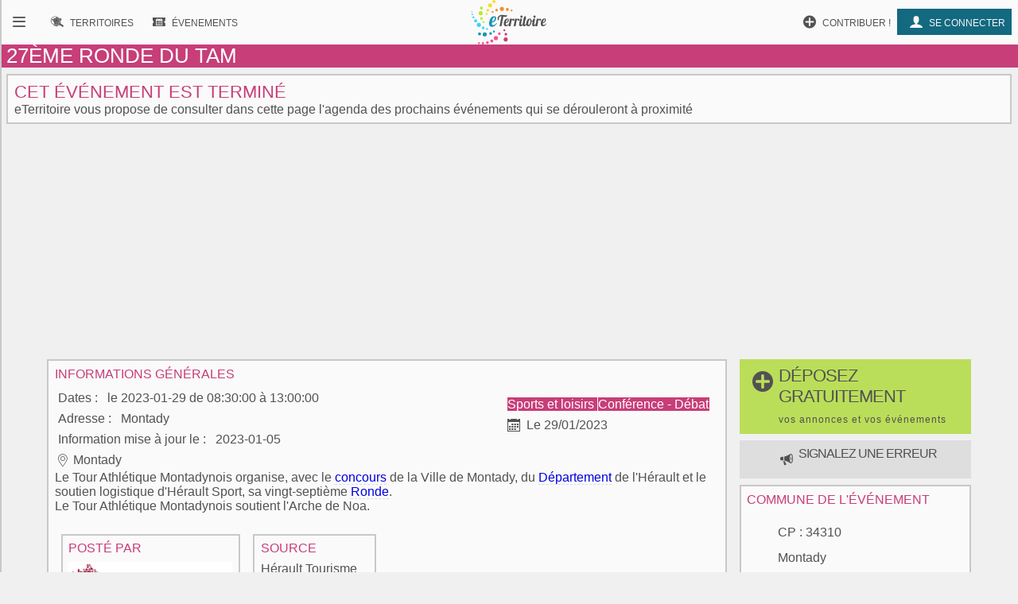

--- FILE ---
content_type: text/html; charset=UTF-8
request_url: https://www.eterritoire.fr/detail/activites-touristiques/27eme-ronde-du-tam/1366344184/occitanie,herault,montady(34310)
body_size: 7919
content:
<!doctype html>
<html lang="fr">

<head>
  <meta charset="utf-8">
  
  <title>Hérault -  Sports et loisirs Conférence - Débat - 27ÈME RONDE DU TAM - Agenda Montady 34310</title><meta name="description" content="Manifestation Sports et loisirs, Conférence - Débat - Le Tour Athlétique Montadynois organise, avec le concours de la Ville de Montady, du Département de l'Hérault[...]"><meta name="viewport" content="width=device-width, initial-scale=1, maximum-scale=5">
    <link rel="preload" href="/fnt/eterre.woff" as="font" type="font/woff" crossorigin="anonymous">
      
<meta name="geo.region" content="FR-34">
<meta name="geo.placename" content="Montady 34310">
<meta name="geo.position" content="43.330554962158,3.1197218894958">
<meta name="ICBM" content="43.330554962158,3.1197218894958">
<meta property="og:image" content="/images/com/34/34161_commune_0.jpg"/><meta property="og:title" content="27ÈME RONDE DU TAM - Hérault"/><meta property="og:locality" content="Montady 34310"/>
<script type="application/ld+json">{
  "@context": "https://schema.org",
  "@type": "Event",
  "name": "27ÈME RONDE DU TAM",
  "startDate" : "  2023/01/29",
 "endDate" : "2023/01/20",
"description":"Le Tour Athlétique Montadynois organise, avec le concours de la Ville de Montady, du Département de l'Hérault et le soutien logistique[...]","url":"https://www.eterritoire.fr/detail/activites-touristiques/27eme-ronde-du-tam/1366344184/occitanie,herault,montady(34310)",
  "location" : {
    "@type" : "Place",
    "name" : "Montady",
    "address" : "Montady, Languedoc-Roussillon, Hérault, France"
  }}</script><link rel="preload" as="style" href="/css/main99.min.css" fetchpriority="high" ><link rel="stylesheet" href="/css/main99.min.css"><link rel="preload" as="image" href="/images/com/34/34161_commune_0.jpg" fetchpriority="high">
<meta name="impact-site-verification" value="0e7eae6a-5aeb-4034-894d-9a312c9dfe62">

<script>
  window.dataLayer = window.dataLayer || [];
  function gtag(){dataLayer.push(arguments);}
  
  gtag("consent", "default", {
  "ad_storage": "granted",
  "ad_user_data": "granted",
  "ad_personalization": "granted",
  "analytics_storage": "granted"
});
  </script>
  <script async src="https://www.googletagmanager.com/gtag/js?id=G-M9GXS4GQ4L"></script>
  
  <script>
  gtag("js", new Date());
  gtag("config", "G-M9GXS4GQ4L");

  

</script><script async src="https://pagead2.googlesyndication.com/pagead/js/adsbygoogle.js?client=ca-pub-6758033466826517"
     crossorigin="anonymous"></script>
<script>
ú=function(){"use strict";var n={go:function(n){"@"==n[0]?window.open(n.slice(1),"_blank"):window.location.href=n}};return n}();

document.addEventListener("click", function(event) {
    const targetElement = event.target.closest(
        "a, [onclick], .pointer, input"
    );

    if (targetElement) {
        const originalBackgroundColor = targetElement.style.backgroundColor;

        targetElement.style.backgroundColor = "#000000";
	    targetElement.style.opacity = "0.7";
        
        setTimeout(function() {
            targetElement.style.backgroundColor = originalBackgroundColor;
            targetElement.style.opacity = "1";
        }, 10); 
    }
});


</script>

<style>
a, input, button
{
    touch-action: manipulation;
}
</style>

 
</head>
<body class="ce" >



<div id="b"><!-- burger -->
    <nav id="bm" class="bn">
        <a id="b_bx" href="#"><div><b class="ico">&#xf105;</b></div></a><a id="b_ter" href="/territoires"><div><b class="ico">&#xf112;</b><b class="bfr">Recherche de&nbsp;</b><b class="lbl">Territoires</b></div></a><a id="b_ann" href="/annonces"><div><b class="ico">&#xf100;</b><b class="bfr">Recherche d'</b><b class="lbl">Annonces</b></div></a><a id="b_evt" href="/evenements"><div><b class="ico">&#xf106;</b><b class="bfr">Recherche d'</b><b class="lbl">Évenements</b></div></a><a id="b_cnx" href="/login"><div><b class="ico">&#xf104</b><b class="lbl">Se connecter</b></div></a><a id="b_prt" href="/proposer"><div><b class="ico">&#xf11A;</b><b class="lbl">Contribuer !</b></div></a>    </nav><!-- Le menu -->
    <div id="bl"><!-- leftover -->
        <header id="head"><nav id="nav"><a id="n_bm" href="#bm"><div><b class="ico">&#xf10d;</b></div></a><a id="n_lgo" href="/"><img src="/img/ico/tmp/logo.svg" alt="logo"></a><a id="n_ter" href="/territoires"><div><b class="ico">&#xf112;</b><b class="bfr">Recherche de&nbsp;</b><b class="lbl">Territoires</b></div></a><a id="n_evt" href="/evenements"><div><b class="ico">&#xf106;</b><b class="bfr">Recherche d'</b><b class="lbl">Évenements</b></div></a><a id="n_cnx" href="/login"><div><b class="ico">&#xf104</b><b class="lbl">Se connecter</b></div></a><a id="n_prt" href="/proposer"><div><b class="ico">&#xf11A;</b><b class="lbl">Contribuer !</b></div></a></nav><h1>27ÈME RONDE DU TAM</h1></header>
        

        <article><h2>Cet événement est terminé</h2><p>eTerritoire vous propose de consulter dans cette page l'agenda des prochains événements qui se dérouleront à proximité</p></article>
<style>                        
.gg_event_detail_header { height: 300px; text-align: center;}
@media(min-width: 500px) { .gg_event_detail_header { height: 280px; text-align: center; } }
@media(min-width: 800px) { .gg_event_detail_header { height: 280px; text-align: center;} }
</style>
<!-- eTerritoire - Evt Détail - Header -->
<ins class="adsbygoogle gg_event_detail_header"
     style="display:block"
     data-ad-client="ca-pub-6758033466826517"
     data-ad-slot="5999007841"
     data-full-width-responsive="true"></ins>
<script>
     (adsbygoogle = window.adsbygoogle || []).push({});
</script>

           
            <main class="dtlea"><div><a href="/proposer" role="button" class="prpsr cd hbp" ><h2 style="background-color:#bade59;"><b class="ico big">&#xf11A</b><b>déposez gratuitement<br><span>vos annonces et vos événements</span></b></h2></a><a href="https://faq.eterritoire.fr/category/21-je-souhaite-signaler-une-erreur" target="faq" role="button" class="prpsr cd hbp"><h3 style="background-color:#dedede;"><b class="ico"></b> <b>signalez une erreur </b></h3></a><article><h3>informations générales</h3><div class="bzr"><div class="g" ><section><div >Dates</div><ul ><li > le 2023-01-29  de 08:30:00 à 13:00:00<br></li></ul></section><section><div >Adresse</div><ul ><li >Montady <br></li></ul></section><section><div >Information mise à jour le</div><ul ><li >2023-01-05</li></ul></section><section><div class="ico" >&#xf10b</div><ul ><li ><p >Montady</p></li></ul></section></div><div class="d" ><section><ul ><li ><a class="cer" href="/evenements/france/sports-et-loisirs">Sports et loisirs </a><a class="cer" href="/evenements/france/conference-debat">Conférence - Débat </a></li></ul></section><section><div class="ico" >&#xf117;</div><ul ><li >Le 29/01/2023</li></ul></section></div></div><div>Le Tour Athlétique Montadynois organise, avec le <a class="al" href="/tout/concours" >concours</a> de la Ville de Montady, du <a class="al" href="/tout/département" >Département</a> de l'Hérault et le soutien logistique d'Hérault Sport, sa vingt-septième <a class="al" href="/tout/ronde" >Ronde</a>. <br> Le Tour Athlétique Montadynois soutient l'Arche de Noa. <br><br></div><div class="papa"><div class="artcl prtnre" data-clk="@https://www.datatourisme.gouv.fr"><h3>posté par</h3><img src="/img/fluxLogos/21.png" alt="logo"></div><div id="prtnr" class="artcl" ><h3>source</h3>Hérault Tourisme<br>HERAULT SPORT</div></div></article>

<style>                        
.gg_events_detail_v3 { height: 300px; text-align: center;}
@media(min-width: 500px) { .gg_events_detail_v3 { height: 280px; text-align: center; } }
@media(min-width: 800px) { .gg_events_detail_v3 { height: 280px; text-align: center;} }
</style>
                        

<!-- eTerritoire - Evt Détail V3 -->
<ins class="adsbygoogle gg_events_detail_v3"
     style="display:block"
     data-ad-client="ca-pub-6758033466826517"
     data-ad-slot="4847883836"
     data-full-width-responsive="true"></ins>
<script>
     (adsbygoogle = window.adsbygoogle || []).push({});
</script>
    
    
                        <aside>
                            <div onclick="window.open('/territoires/occitanie/herault/montady/34161/13630?hebergement', '_blank');" style="cursor:pointer;"><h3>Hotels et hébergements - Montady et alentours</h3><div class="hebergementTeaser"><div class="card" style="display:block;"> <div class="categ" style="color:#136980;">Maison de vacances</div><img src="https://q-xx.bstatic.com/xdata/images/hotel/100x100/360542451.jpg?k=bd19bf4ef444a8e3927db3ea0f8e141424af4ae7e582becde4189cc13f16c383&o=" width="100" height="100" alt="hebergement"><h4>3 Bedroom Stunning Home In Colombiers <span title="4 étoiles" style="color:#c5c500;">★★★★</span></h4><span class="adresse"><b class="ico"></b> 34440 Colombiers <span style="font-size:0.7rem;">(2.24 km)</span></span><p></p></div><div class="card" style="display:block;"> <div class="categ" style="color:#136980;">Appart'hôtel</div><img src="https://q-xx.bstatic.com/xdata/images/hotel/100x100/99569933.jpg?k=0dab5101e2679c101e438a6e3d1e9973508b16921296795b368d00fc40b8e98c&o=" width="100" height="100" alt="hebergement"><h4>Vacancéole - Le Domaine d'Enserune <span title="3 étoiles" style="color:#c5c500;">★★★</span></h4> <span class="rating" style="color:#136980;"> <b class="ico"></b> 6.4/10 (437 avis)</span><span class="adresse"><b class="ico"></b> Promenade de l'ancien stade , 34440 Colombiers <span style="font-size:0.7rem;">(2.28 km)</span></span><p></p></div><div class="card" style="display:block;"> <div class="categ" style="color:#136980;">B&B / Chambre d'hôtes</div><img src="https://q-xx.bstatic.com/xdata/images/hotel/100x100/41424017.jpg?k=1af4796f9873983e0c037292492f184a938fce7652e37722f178a2c66f32c749&o=" width="100" height="100" alt="hebergement"><h4>Au Lavoir <span title="4 étoiles" style="color:#c5c500;">★★★★</span></h4> <span class="rating" style="color:#136980;"> <b class="ico"></b> 8.6/10 (530 avis)</span><span class="adresse"><b class="ico"></b> Rue du Lavoir , 34440 Colombiers <span style="font-size:0.7rem;">(2.31 km)</span></span><p></p></div></div></div>
                        </aside>
                        <div><a class="cer lnkt" href="/territoires/occitanie/herault/montady/34161/13630?hebergement"><span class="ico"></span><span> Hébergements </span><br> <span style="font-size:0.9rem;">Montady</span></a></div>
                            <article><ul><li style="margin-bottom:0.6rem;font-size:1.2rem;"><a href="/evenements/france,occitanie,herault/sports-et-loisirs">Agenda Sports et loisirs Hérault </a></li><li style="margin-bottom:0.6rem;font-size:1.2rem;"><a href="/evenements/france,occitanie,herault/conference-debat">Agenda Conférence - Débat Hérault </a></li></ul></article><article class="dtl"><h3>événements à proximité</h3><ul class="lst"><li class="e"><a href="/detail/activites-touristiques/conference%3A-pierre-paul-riquet-la-gabelle-du-sel-et-la-genese-du-canal-du-midi/793535833/occitanie,herault,colombiers(34440)"><img src="/img/fThumbs/evt/4012/4012648.jpg" alt="CONFÉRENCE: PIERRE PAUL RIQUET, LA GABELLE DU SEL ET LA GENÈSE DU CANAL DU MIDI" style="height :96px;width:116px;"><div><h4>CONFÉRENCE: PIERRE PAUL RIQUET, LA GABELLE DU SEL ET LA GENÈSE DU CANAL DU MIDI</h4><p><span class="ico">&#xf10b;</span>Colombiers 34440 </p><p>Conférence: Pierre Paul Riquet, la gabelle du sel et la genèse du canal du Midi
Pierre Pol Riquet, la gabelle du sel et la genèse du Canal du Midi.
Sous le règne de Louis XIV, Riquet avait derrière lui une longue carrière dans le commerce du sel et la Gabelle lorsqu'il se lança, à 57 ans[...]</p></div><p>Le 07 Février 2026</p></a></li><li class="e"><a href="/detail/activites-touristiques/cinema/686361607/occitanie,herault,maraussan(34370)"><img src="/img/fThumbs/evt/4017/4017402.jpg" alt="CINEMA" style="height :96px;width:116px;"><div><h4>CINEMA</h4><p><span class="ico">&#xf10b;</span>Maraussan 34370 </p><p>Cinévillage à MARAUSSAN - CONCLAVE : thriller de 2024</p></div><p>Le 26 Février 2026</p></a></li><li class="e"><a href="/evenements/occitanie/herault/capestang(34310)/theatre+++%22un+stylo+dans+la+tete%22/105308"><img src="/images/eve/v/105308a0-theatre--un-stylo-capestang-herault.jpg" alt="theatre   "un stylo dans la tete"" style="height :96px;width:116px;"><div><h4>theatre   "un stylo dans la tete"</h4><p><span class="ico">&#xf10b;</span>Capestang - 34  </p><p>«&nbsp;Victor Aubrac est un auteur de théâtre à succès. Ce soir il réunit ses meilleurs amis pour leur annoncer une grande nouvelle, il s’est inspiré d’eux pour écrire une comédie hilarante. Il avait ses personnages sous la main&nbsp;: un homo, deux sœurs névrosées, l’ex de sa femme, alors[...]</p></div><p>Du 17 Janvier 2026 &agrave; 20:30 <br>au  17 Janvier 2026 &agrave; 22:00</p></a></li><li class="e"><a href="/evenements/occitanie/herault/laurens(34480)/la+chevauchee+des+ouzbecks/105260"><img src="/images/eve/v/105260m0-chevauchee-ouzbecks-laurens-34480-herault.jpg" alt="La Chevauchée des OuZbecks" style="height :96px;width:116px;"><div><h4>La Chevauchée des OuZbecks</h4><p><span class="ico">&#xf10b;</span>Laurens - 34  </p><p>Comédie de Federico Benincasa  Trois comédiens que tout oppose. Trois comédiens bloqués sur scène un soir de première. Trois victimes du star-system. Trois visions du monde du spectacle. Trois personnages attachants et humains. Trois comédiens qui vont tenter, envers et contre tout, de sauver[...]</p></div><p>Du 23 Janvier 2026 &agrave; 20:30 <br>au  23 Janvier 2026 &agrave; 22:00</p></a></li><li class="e"><a href="/evenements/occitanie/herault/thezan-les-beziers(34490)/joanda+en+concert/98113"><img src="/images/eve/v/98113m0-joanda-concert-thezan-beziers-34490.jpg" alt="Joanda en Concert" style="height :96px;width:116px;"><div><h4>Joanda en Concert</h4><p><span class="ico">&#xf10b;</span>Thézan-lès-béziers - 34  </p><p>JOANDA EN CONCERT  &nbsp;  Le chanteur Joanda, inspiré par les 1000 ans d'une terre occitane de caractère, cisèle des textes qui sont&nbsp;aujourd'hui&nbsp;ambassadeurs de toute une région.  Son album «&nbsp;1000 ANS&nbsp;» est salué par la critique.  &nbsp;  Joanda, initiateur de l’esthétique[...]</p></div><p>Du 11 Avril 2026 &agrave; 20:30 <br>au  11 Avril 2026 &agrave; 22:00</p></a></li><li class="e"><a href="/evenements/occitanie/herault/beziers(34500)/dinosaures%3A+le+voyage+de+bumpy%C2%AE%2C+l%27exposition-spectacle+a+beziers+-+tour+2026/104799"><img src="/images/eve/v/104799a0-dinosaures--le-voyage-beziers-herault.jpg" alt="Dinosaures: Le voyage de Bumpy®, l'exposition-spectacle à Béziers - Tour 2026" style="height :96px;width:116px;"><div><h4>Dinosaures: Le voyage de Bumpy®, l'exposition-spectacle à Béziers - Tour 2026</h4><p><span class="ico">&#xf10b;</span>Béziers - 34  </p><p>L’exposition-spectacle "Le voyage de Bumpy®"arrive dans votre ville !  &nbsp;  Plus de 100 créatures animatroniques, dinosaures, animaux de l'ère glaciaire et spécimens fossiles, vous attendent pour une incroyable odyssée à travers les âges.  &nbsp;  Suivez Bumpy®, le petit Ankylosaure et[...]</p></div><p>Du 07 Mars 2026 &agrave; 10:00 <br>au  08 Mars 2026 &agrave; 18:00</p></a></li><li class="e"><a href="/evenements/occitanie/herault/pezenas(34120)/rencontre+litteraire+charles+aubert+le+21+janvier+a+18h30+mediatheque+de+pezenas/105413"><img src="/images/eve/v/105413m0-rencontre-avec-l-pezenas-34120-herault.jpg" alt="Rencontre littéraire Charles Aubert le 21 janvier à 18h30 Médiathèque de Pézenas" style="height :96px;width:116px;"><div><h4>Rencontre littéraire Charles Aubert le 21 janvier à 18h30 Médiathèque de Pézenas</h4><p><span class="ico">&#xf10b;</span>Pézenas - 34  </p><p>«L'étoile d’après» dernière parution de l'auteur Charles Aubert  Charles AUBERT, à la faveur d'un changement de vie, quitte la ville et s'installe au sud de Montpellier avec sa famille. Il choisit une maison proche de l'étang des Moures, où il fabrique des bracelets-montres, à son rythme.[...]</p></div><p>Du 21 Janvier 2026 &agrave; 18:30 <br>au  21 Janvier 2026 &agrave; 20:30</p></a></li><li class="e"><a href="/evenements/occitanie/herault/paulhan(34230)/dominique+toute+seule_cie+au+detour+du+cairn-marie+burki/104818"><img src="/images/eve/v/104818a0-nadine-kryzanski-paulhan-herault.jpg" alt="Dominique Toute Seule_Cie Au Detour du Cairn-Marie Burki" style="height :96px;width:116px;"><div><h4>Dominique Toute Seule_Cie Au Detour du Cairn-Marie Burki</h4><p><span class="ico">&#xf10b;</span>Paulhan - 34  </p><p>Salle des fêtes   45 min  Dès 7 ans   Un hommage lumineux à la vie, à partager en famille  Dominique a perdu son travail et ne se sent plus la force de lutter contre l’adversité. Petit à petit, elle s’efface du monde qui l’entoure et se réfugie dans une forêt. Sous l’éclat de la lune, elle[...]</p></div><p>Du 07 Février 2026 &agrave; 19:30 <br>au  07 Février 2026</p></a></li><li class="e"><a href="/evenements/occitanie/herault/thezan-les-beziers(34490)/joanda+en+concert/98129"><img src="/images/eve/v/98129m0-joanda-concert-thezan-beziers-34490.jpg" alt="Joanda En concert" style="height :96px;width:116px;"><div><h4>Joanda En concert</h4><p><span class="ico">&#xf10b;</span>Thézan-lès-béziers - 34  </p><p>Nom du concert: 1000 ANS  Artiste: JOANDA (+ musiciens sur scène)  JOANDA, spectacle «&nbsp;1000 ANS&nbsp;»  Des chansons qui font vibrer l’Occitanie  Sur scène, Joanda et ses musiciens nous embarquent au coeur d&amp;#39;un concert&nbsp;fédérateur,  d&amp;#39;une énergie solaire qui fait[...]</p></div><p>Du 11 Avril 2026 &agrave; 20:30 <br>au  11 Avril 2026 &agrave; 22:00</p></a></li><li class="e"><a href="/detail/activites-touristiques/cinema/25420119/occitanie,herault,maraussan(34370)"><img src="/img/fThumbs/evt/4017/4017435.jpg" alt="CINEMA" style="height :96px;width:116px;"><div><h4>CINEMA</h4><p><span class="ico">&#xf10b;</span>Maraussan 34370 </p><p>Film de 2007 - LA MOME : biopic musical de la chanteuse Edith PIAF
Entrée gratuite tous publics à l'occasion du 10ème anniversaire de l'association Arts et terroirs et de la fête de la SAINT-MARC</p></div><p>Le 24 Avril 2026</p></a></li></ul></article></div><div id="rclmn"><a href="/proposer" role="button" class="prpsr cd hrbp" ><h2 style="background-color:#bade59;"><b class="ico big">&#xf11A</b><b>déposez gratuitement<br><span>vos annonces et vos événements</span></b></h2></a><a href="https://faq.eterritoire.fr/category/21-je-souhaite-signaler-une-erreur" target="faq" role="button" class="prpsr cd hrbp"><h3 style="background-color:#dedede;"><b class="ico"></b> <b>signalez une erreur </b></h3></a><article class="nfog"><h3>commune de l'événement</h3><section><div class="ico">&#xf10b;</div><ul><li><span>CP : </span>34310</li><li><a href="/territoires/occitanie/herault/montady/34161/13630">Montady</a></li><li><a href="/epci/herault/Communaut%C3%A9+de+communes+la+Domitienne">Communauté de communes la Domitienne</a></li><li><a href="/departement/occitanie/herault">Hérault</a></li><li><a href="/region/occitanie">Occitanie</a></li></ul></section><section><div class="ico">&#xf110;</div><ul><li>3990<span> hab.</span></li></ul></section></article><a class="cer lnkt" href="/territoires/occitanie/herault/montady/34161/13630"><span class="ico">&#xf10c;</span>visiter la commune</a><aside><h3>Agenda du 34</h3><ul><li><b class="ico" title="agenda" ></b> <a href="/evenements/france,occitanie,herault/concert" style="font-size:1.8rem;">Concert</a></li><li><b class="ico" title="agenda" ></b> <a href="/evenements/france,occitanie,herault/musique" style="font-size:1.8rem;">Musique</a></li><li><b class="ico" title="agenda" ></b> <a href="/evenements/france,occitanie,herault/spectacle" style="font-size:1.8rem;">Spectacle</a></li><li><b class="ico" title="agenda" ></b> <a href="/evenements/france,occitanie,herault/theatre" style="font-size:1.8rem;">Théâtre</a></li><li><b class="ico" title="agenda" ></b> <a href="/evenements/france,occitanie,herault/atelier" style="font-size:1.8rem;">Atelier</a></li><li><b class="ico" title="agenda" ></b> <a href="/evenements/france,occitanie,herault/exposition" style="font-size:1.8rem;">Exposition</a></li><li><b class="ico" title="agenda" ></b> <a href="/evenements/france,occitanie,herault/repas-degustation" style="font-size:1.8rem;">Repas - Dégustation</a></li><li><b class="ico" title="agenda" ></b> <a href="/evenements/france,occitanie,herault/manifestation-culturelle" style="font-size:1.8rem;">Manifestation culturelle</a></li><li><b class="ico" title="agenda" ></b> <a href="/evenements/france,occitanie,herault/spectacle-comique" style="font-size:1.8rem;">Spectacle comique</a></li><li><b class="ico" title="agenda" ></b> <a href="/evenements/france,occitanie,herault/patrimoine-culture" style="font-size:1.8rem;">Patrimoine - Culture</a></li></ul></aside><article><h3>Aux alentours</h3><ul class="prxcm"><li><a href="/evenements/france,occitanie,herault,colombiers/xrac-20">Colombiers</a> (2.58km)</li><li><a href="/evenements/france,occitanie,herault,maureilhan/xrac-20">Maureilhan</a> (3.06km)</li><li><a href="/evenements/france,occitanie,herault,poilhes/xrac-20">Poilhes</a> (4.38km)</li><li><a href="/evenements/france,occitanie,herault,nissan-lez-enserune/xrac-20">Nissan-lez-Enserune</a> (4.57km)</li><li><a href="/evenements/france,occitanie,herault,maraussan/xrac-20">Maraussan</a> (5.29km)</li><li><a href="/evenements/france,occitanie,herault,capestang/xrac-20">Capestang</a> (6.12km)</li><li><a href="/evenements/france,occitanie,herault,cazouls-les-beziers/xrac-20">Cazouls-lès-Béziers</a> (7.09km)</li><li><a href="/evenements/france,occitanie,herault,lignan-sur-orb/xrac-20">Lignan-sur-Orb</a> (7.53km)</li><li><a href="/evenements/france,occitanie,herault,lespignan/xrac-20">Lespignan</a> (7.69km)</li><li><a href="/evenements/france,occitanie,herault,puisserguier/xrac-20">Puisserguier</a> (7.76km)</li><li><a href="/evenements/france,occitanie,herault,beziers/xrac-20">Béziers</a> (8.13km)</li><li><a href="/evenements/france,occitanie,herault,montels/xrac-20">Montels</a> (8.15km)</li><li><a href="/evenements/france,occitanie,herault,corneilhan/xrac-20">Corneilhan</a> (9.71km)</li><li><a href="/evenements/france,occitanie,herault,creissan/xrac-20">Creissan</a> (10.1km)</li><li><a href="/evenements/france,occitanie,aude,salles-d-aude/xrac-20">Salles-d'Aude</a> (10.19km)</li><li><a href="/evenements/france,occitanie,herault,vendres/xrac-20">Vendres</a> (10.91km)</li><li><a href="/evenements/france,occitanie,herault,thezan-les-beziers/xrac-20">Thézan-lès-Béziers</a> (10.92km)</li><li><a href="/evenements/france,occitanie,aude,fleury/xrac-20">Fleury</a> (11.23km)</li><li><a href="/evenements/france,occitanie,herault,boujan-sur-libron/xrac-20">Boujan-sur-Libron</a> (11.43km)</li><li><a href="/evenements/france,occitanie,aude,coursan/xrac-20">Coursan</a> (11.59km)</li><li><a href="/evenements/france,occitanie,herault,sauvian/xrac-20">Sauvian</a> (12.19km)</li><li><a href="/evenements/france,occitanie,herault,murviel-les-beziers/xrac-20">Murviel-lès-Béziers</a> (12.42km)</li><li><a href="/evenements/france,occitanie,herault,pailhes/xrac-20">Pailhès</a> (12.44km)</li><li><a href="/evenements/france,occitanie,aude,ouveillan/xrac-20">Ouveillan</a> (12.77km)</li><li><a href="/evenements/france,occitanie,herault,quarante/xrac-20">Quarante</a> (12.87km)</li><li><a href="/evenements/france,occitanie,herault,cazedarnes/xrac-20">Cazedarnes</a> (12.9km)</li><li><a href="/evenements/france,occitanie,herault,villeneuve-les-beziers/xrac-20">Villeneuve-lès-Béziers</a> (13.12km)</li><li><a href="/evenements/france,occitanie,aude,cuxac-d-aude/xrac-20">Cuxac-d'Aude</a> (13.53km)</li><li><a href="/evenements/france,occitanie,herault,lieuran-les-beziers/xrac-20">Lieuran-lès-Béziers</a> (13.63km)</li></ul></article></div></main>
<style>
.pastilleNb{
     display:inline-block;
        -moz-border-radius: 50%; /* or 50% */
        border-radius: 50%; /* or 50% */
        min-width: 1.6rem;
        background-color:#76c6da;
        padding:2px;
        text-align: center;
        margin-left: 0.1rem;
         margin-right: 0.1rem;
        color:white;
        font-size:0.7rem;
}
</style>
        


<footer id="footer">
    
        <div class="petit-poucet">
        <a href="/">Accueil</a><a href="/evenements">Evenements</a><a href="/evenements/france,occitanie">Occitanie</a><a href="/evenements/france,occitanie,herault">Hérault</a><a href="/evenements/france,occitanie,herault,montady/xrac-20">Montady</a>
        </div>
            <div id="frs"><img src="/img/bkg/frise.svg" alt="paysage"></div>
    <div class="ftrlnks">
    <ul><li data-clk="/nous-contacter"><a href="/nous-contacter">Nous contacter</a></li><li data-clk="/mentions-legales"><a href="/mentions-legales">Mentions légales</a></li></ul><ul><li data-clk="https://faq.eterritoire.fr/"><a href="https://faq.eterritoire.fr/">Questions / réponses</a></li><li data-clk="/conditions-generales-utilisation"><a href="/conditions-generales-utilisation">Conditions générales d'utilisation </a></li><li data-clk="/politique-de-donnees"><a href="/politique-de-donnees">Politique de données</a></li></ul><div class="cd">
            <div>

        <p>
            <a target="_blank" rel="noreferrer" href="https://www.facebook.com/ETerritoire"><img src="/img/ico/fbook.svg" alt="facebook"></a>
            <a target="_blank" rel="noreferrer" href="https://twitter.com/eTerritoire"><img src="/img/ico/twitter.svg" alt="twitter"></a>
        </p>
            </div>
    </div>
    </div>
</footer>

    </div><!-- Fin Le reste -->
</div><!-- Fin flex menu -->
<script>window.pushMST_config={"vapidPK":"BPDkznjvPUA0j16J91Om5g3bfzoLgXPLuIJSwXQLjL47WTp_r4FaNa3icaHSsy-iX8WbXI8agWwI-vubfYvmkUY","enableOverlay":true,"swPath":"/sw.js","i18n":{}};
        var pushmasterTag = document.createElement('script');
        pushmasterTag.src = "https://cdn.pushmaster-cdn.xyz/scripts/publishers/623aeceb693ddc00092e5052/SDK.js";
        pushmasterTag.setAttribute('defer','');

        var firstScriptTag = document.getElementsByTagName('script')[0];
        firstScriptTag.parentNode.insertBefore(pushmasterTag, firstScriptTag);
    </script>

    




</body>

</html>


--- FILE ---
content_type: text/html; charset=utf-8
request_url: https://www.google.com/recaptcha/api2/aframe
body_size: 266
content:
<!DOCTYPE HTML><html><head><meta http-equiv="content-type" content="text/html; charset=UTF-8"></head><body><script nonce="eER4oK-VrOhMz6nWdbXtPA">/** Anti-fraud and anti-abuse applications only. See google.com/recaptcha */ try{var clients={'sodar':'https://pagead2.googlesyndication.com/pagead/sodar?'};window.addEventListener("message",function(a){try{if(a.source===window.parent){var b=JSON.parse(a.data);var c=clients[b['id']];if(c){var d=document.createElement('img');d.src=c+b['params']+'&rc='+(localStorage.getItem("rc::a")?sessionStorage.getItem("rc::b"):"");window.document.body.appendChild(d);sessionStorage.setItem("rc::e",parseInt(sessionStorage.getItem("rc::e")||0)+1);localStorage.setItem("rc::h",'1768651664308');}}}catch(b){}});window.parent.postMessage("_grecaptcha_ready", "*");}catch(b){}</script></body></html>